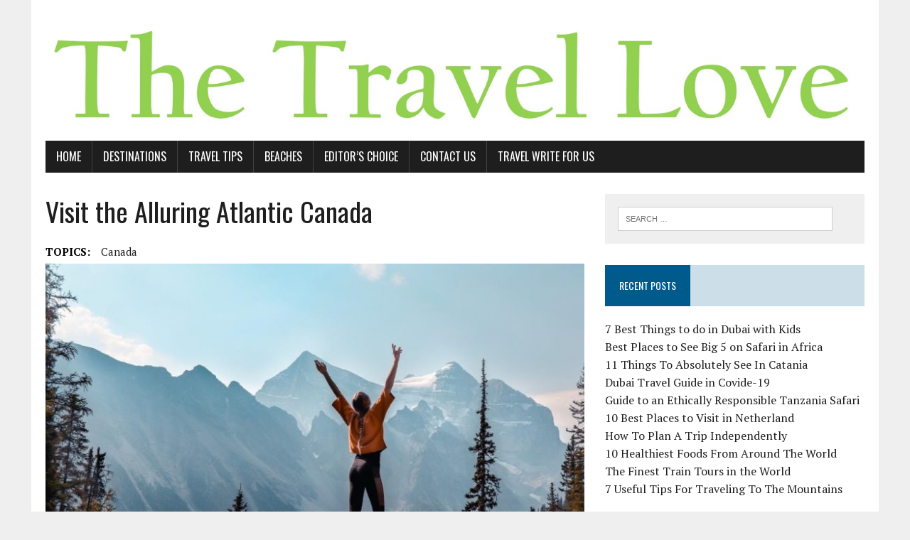

--- FILE ---
content_type: text/html; charset=UTF-8
request_url: http://www.thetravellove.com/visit-alluring-atlantic-canada/
body_size: 45864
content:
<!DOCTYPE html>
<html class="no-js" lang="en-US">
<head>
<meta charset="UTF-8">
<meta name="viewport" content="width=device-width, initial-scale=1.0">
<link rel="profile" href="http://gmpg.org/xfn/11" />
<link rel="pingback" href="http://www.thetravellove.com/xmlrpc.php" />
<title>Visit the Alluring Atlantic Canada &#8211; The Travel Love</title>
<meta name='robots' content='max-image-preview:large' />
	<style>img:is([sizes="auto" i], [sizes^="auto," i]) { contain-intrinsic-size: 3000px 1500px }</style>
	<link rel='dns-prefetch' href='//static.addtoany.com' />
<link rel='dns-prefetch' href='//fonts.googleapis.com' />
<link rel="alternate" type="application/rss+xml" title="The Travel Love &raquo; Feed" href="http://www.thetravellove.com/feed/" />
<link rel="alternate" type="application/rss+xml" title="The Travel Love &raquo; Comments Feed" href="http://www.thetravellove.com/comments/feed/" />
<link rel="alternate" type="application/rss+xml" title="The Travel Love &raquo; Visit the Alluring Atlantic Canada Comments Feed" href="http://www.thetravellove.com/visit-alluring-atlantic-canada/feed/" />
<script type="text/javascript">
/* <![CDATA[ */
window._wpemojiSettings = {"baseUrl":"https:\/\/s.w.org\/images\/core\/emoji\/16.0.1\/72x72\/","ext":".png","svgUrl":"https:\/\/s.w.org\/images\/core\/emoji\/16.0.1\/svg\/","svgExt":".svg","source":{"concatemoji":"http:\/\/www.thetravellove.com\/wp-includes\/js\/wp-emoji-release.min.js?ver=6.8.3"}};
/*! This file is auto-generated */
!function(s,n){var o,i,e;function c(e){try{var t={supportTests:e,timestamp:(new Date).valueOf()};sessionStorage.setItem(o,JSON.stringify(t))}catch(e){}}function p(e,t,n){e.clearRect(0,0,e.canvas.width,e.canvas.height),e.fillText(t,0,0);var t=new Uint32Array(e.getImageData(0,0,e.canvas.width,e.canvas.height).data),a=(e.clearRect(0,0,e.canvas.width,e.canvas.height),e.fillText(n,0,0),new Uint32Array(e.getImageData(0,0,e.canvas.width,e.canvas.height).data));return t.every(function(e,t){return e===a[t]})}function u(e,t){e.clearRect(0,0,e.canvas.width,e.canvas.height),e.fillText(t,0,0);for(var n=e.getImageData(16,16,1,1),a=0;a<n.data.length;a++)if(0!==n.data[a])return!1;return!0}function f(e,t,n,a){switch(t){case"flag":return n(e,"\ud83c\udff3\ufe0f\u200d\u26a7\ufe0f","\ud83c\udff3\ufe0f\u200b\u26a7\ufe0f")?!1:!n(e,"\ud83c\udde8\ud83c\uddf6","\ud83c\udde8\u200b\ud83c\uddf6")&&!n(e,"\ud83c\udff4\udb40\udc67\udb40\udc62\udb40\udc65\udb40\udc6e\udb40\udc67\udb40\udc7f","\ud83c\udff4\u200b\udb40\udc67\u200b\udb40\udc62\u200b\udb40\udc65\u200b\udb40\udc6e\u200b\udb40\udc67\u200b\udb40\udc7f");case"emoji":return!a(e,"\ud83e\udedf")}return!1}function g(e,t,n,a){var r="undefined"!=typeof WorkerGlobalScope&&self instanceof WorkerGlobalScope?new OffscreenCanvas(300,150):s.createElement("canvas"),o=r.getContext("2d",{willReadFrequently:!0}),i=(o.textBaseline="top",o.font="600 32px Arial",{});return e.forEach(function(e){i[e]=t(o,e,n,a)}),i}function t(e){var t=s.createElement("script");t.src=e,t.defer=!0,s.head.appendChild(t)}"undefined"!=typeof Promise&&(o="wpEmojiSettingsSupports",i=["flag","emoji"],n.supports={everything:!0,everythingExceptFlag:!0},e=new Promise(function(e){s.addEventListener("DOMContentLoaded",e,{once:!0})}),new Promise(function(t){var n=function(){try{var e=JSON.parse(sessionStorage.getItem(o));if("object"==typeof e&&"number"==typeof e.timestamp&&(new Date).valueOf()<e.timestamp+604800&&"object"==typeof e.supportTests)return e.supportTests}catch(e){}return null}();if(!n){if("undefined"!=typeof Worker&&"undefined"!=typeof OffscreenCanvas&&"undefined"!=typeof URL&&URL.createObjectURL&&"undefined"!=typeof Blob)try{var e="postMessage("+g.toString()+"("+[JSON.stringify(i),f.toString(),p.toString(),u.toString()].join(",")+"));",a=new Blob([e],{type:"text/javascript"}),r=new Worker(URL.createObjectURL(a),{name:"wpTestEmojiSupports"});return void(r.onmessage=function(e){c(n=e.data),r.terminate(),t(n)})}catch(e){}c(n=g(i,f,p,u))}t(n)}).then(function(e){for(var t in e)n.supports[t]=e[t],n.supports.everything=n.supports.everything&&n.supports[t],"flag"!==t&&(n.supports.everythingExceptFlag=n.supports.everythingExceptFlag&&n.supports[t]);n.supports.everythingExceptFlag=n.supports.everythingExceptFlag&&!n.supports.flag,n.DOMReady=!1,n.readyCallback=function(){n.DOMReady=!0}}).then(function(){return e}).then(function(){var e;n.supports.everything||(n.readyCallback(),(e=n.source||{}).concatemoji?t(e.concatemoji):e.wpemoji&&e.twemoji&&(t(e.twemoji),t(e.wpemoji)))}))}((window,document),window._wpemojiSettings);
/* ]]> */
</script>

<style id='wp-emoji-styles-inline-css' type='text/css'>

	img.wp-smiley, img.emoji {
		display: inline !important;
		border: none !important;
		box-shadow: none !important;
		height: 1em !important;
		width: 1em !important;
		margin: 0 0.07em !important;
		vertical-align: -0.1em !important;
		background: none !important;
		padding: 0 !important;
	}
</style>
<link rel='stylesheet' id='wp-block-library-css' href='http://www.thetravellove.com/wp-includes/css/dist/block-library/style.min.css?ver=6.8.3' type='text/css' media='all' />
<style id='classic-theme-styles-inline-css' type='text/css'>
/*! This file is auto-generated */
.wp-block-button__link{color:#fff;background-color:#32373c;border-radius:9999px;box-shadow:none;text-decoration:none;padding:calc(.667em + 2px) calc(1.333em + 2px);font-size:1.125em}.wp-block-file__button{background:#32373c;color:#fff;text-decoration:none}
</style>
<style id='global-styles-inline-css' type='text/css'>
:root{--wp--preset--aspect-ratio--square: 1;--wp--preset--aspect-ratio--4-3: 4/3;--wp--preset--aspect-ratio--3-4: 3/4;--wp--preset--aspect-ratio--3-2: 3/2;--wp--preset--aspect-ratio--2-3: 2/3;--wp--preset--aspect-ratio--16-9: 16/9;--wp--preset--aspect-ratio--9-16: 9/16;--wp--preset--color--black: #000000;--wp--preset--color--cyan-bluish-gray: #abb8c3;--wp--preset--color--white: #ffffff;--wp--preset--color--pale-pink: #f78da7;--wp--preset--color--vivid-red: #cf2e2e;--wp--preset--color--luminous-vivid-orange: #ff6900;--wp--preset--color--luminous-vivid-amber: #fcb900;--wp--preset--color--light-green-cyan: #7bdcb5;--wp--preset--color--vivid-green-cyan: #00d084;--wp--preset--color--pale-cyan-blue: #8ed1fc;--wp--preset--color--vivid-cyan-blue: #0693e3;--wp--preset--color--vivid-purple: #9b51e0;--wp--preset--gradient--vivid-cyan-blue-to-vivid-purple: linear-gradient(135deg,rgba(6,147,227,1) 0%,rgb(155,81,224) 100%);--wp--preset--gradient--light-green-cyan-to-vivid-green-cyan: linear-gradient(135deg,rgb(122,220,180) 0%,rgb(0,208,130) 100%);--wp--preset--gradient--luminous-vivid-amber-to-luminous-vivid-orange: linear-gradient(135deg,rgba(252,185,0,1) 0%,rgba(255,105,0,1) 100%);--wp--preset--gradient--luminous-vivid-orange-to-vivid-red: linear-gradient(135deg,rgba(255,105,0,1) 0%,rgb(207,46,46) 100%);--wp--preset--gradient--very-light-gray-to-cyan-bluish-gray: linear-gradient(135deg,rgb(238,238,238) 0%,rgb(169,184,195) 100%);--wp--preset--gradient--cool-to-warm-spectrum: linear-gradient(135deg,rgb(74,234,220) 0%,rgb(151,120,209) 20%,rgb(207,42,186) 40%,rgb(238,44,130) 60%,rgb(251,105,98) 80%,rgb(254,248,76) 100%);--wp--preset--gradient--blush-light-purple: linear-gradient(135deg,rgb(255,206,236) 0%,rgb(152,150,240) 100%);--wp--preset--gradient--blush-bordeaux: linear-gradient(135deg,rgb(254,205,165) 0%,rgb(254,45,45) 50%,rgb(107,0,62) 100%);--wp--preset--gradient--luminous-dusk: linear-gradient(135deg,rgb(255,203,112) 0%,rgb(199,81,192) 50%,rgb(65,88,208) 100%);--wp--preset--gradient--pale-ocean: linear-gradient(135deg,rgb(255,245,203) 0%,rgb(182,227,212) 50%,rgb(51,167,181) 100%);--wp--preset--gradient--electric-grass: linear-gradient(135deg,rgb(202,248,128) 0%,rgb(113,206,126) 100%);--wp--preset--gradient--midnight: linear-gradient(135deg,rgb(2,3,129) 0%,rgb(40,116,252) 100%);--wp--preset--font-size--small: 13px;--wp--preset--font-size--medium: 20px;--wp--preset--font-size--large: 36px;--wp--preset--font-size--x-large: 42px;--wp--preset--spacing--20: 0.44rem;--wp--preset--spacing--30: 0.67rem;--wp--preset--spacing--40: 1rem;--wp--preset--spacing--50: 1.5rem;--wp--preset--spacing--60: 2.25rem;--wp--preset--spacing--70: 3.38rem;--wp--preset--spacing--80: 5.06rem;--wp--preset--shadow--natural: 6px 6px 9px rgba(0, 0, 0, 0.2);--wp--preset--shadow--deep: 12px 12px 50px rgba(0, 0, 0, 0.4);--wp--preset--shadow--sharp: 6px 6px 0px rgba(0, 0, 0, 0.2);--wp--preset--shadow--outlined: 6px 6px 0px -3px rgba(255, 255, 255, 1), 6px 6px rgba(0, 0, 0, 1);--wp--preset--shadow--crisp: 6px 6px 0px rgba(0, 0, 0, 1);}:where(.is-layout-flex){gap: 0.5em;}:where(.is-layout-grid){gap: 0.5em;}body .is-layout-flex{display: flex;}.is-layout-flex{flex-wrap: wrap;align-items: center;}.is-layout-flex > :is(*, div){margin: 0;}body .is-layout-grid{display: grid;}.is-layout-grid > :is(*, div){margin: 0;}:where(.wp-block-columns.is-layout-flex){gap: 2em;}:where(.wp-block-columns.is-layout-grid){gap: 2em;}:where(.wp-block-post-template.is-layout-flex){gap: 1.25em;}:where(.wp-block-post-template.is-layout-grid){gap: 1.25em;}.has-black-color{color: var(--wp--preset--color--black) !important;}.has-cyan-bluish-gray-color{color: var(--wp--preset--color--cyan-bluish-gray) !important;}.has-white-color{color: var(--wp--preset--color--white) !important;}.has-pale-pink-color{color: var(--wp--preset--color--pale-pink) !important;}.has-vivid-red-color{color: var(--wp--preset--color--vivid-red) !important;}.has-luminous-vivid-orange-color{color: var(--wp--preset--color--luminous-vivid-orange) !important;}.has-luminous-vivid-amber-color{color: var(--wp--preset--color--luminous-vivid-amber) !important;}.has-light-green-cyan-color{color: var(--wp--preset--color--light-green-cyan) !important;}.has-vivid-green-cyan-color{color: var(--wp--preset--color--vivid-green-cyan) !important;}.has-pale-cyan-blue-color{color: var(--wp--preset--color--pale-cyan-blue) !important;}.has-vivid-cyan-blue-color{color: var(--wp--preset--color--vivid-cyan-blue) !important;}.has-vivid-purple-color{color: var(--wp--preset--color--vivid-purple) !important;}.has-black-background-color{background-color: var(--wp--preset--color--black) !important;}.has-cyan-bluish-gray-background-color{background-color: var(--wp--preset--color--cyan-bluish-gray) !important;}.has-white-background-color{background-color: var(--wp--preset--color--white) !important;}.has-pale-pink-background-color{background-color: var(--wp--preset--color--pale-pink) !important;}.has-vivid-red-background-color{background-color: var(--wp--preset--color--vivid-red) !important;}.has-luminous-vivid-orange-background-color{background-color: var(--wp--preset--color--luminous-vivid-orange) !important;}.has-luminous-vivid-amber-background-color{background-color: var(--wp--preset--color--luminous-vivid-amber) !important;}.has-light-green-cyan-background-color{background-color: var(--wp--preset--color--light-green-cyan) !important;}.has-vivid-green-cyan-background-color{background-color: var(--wp--preset--color--vivid-green-cyan) !important;}.has-pale-cyan-blue-background-color{background-color: var(--wp--preset--color--pale-cyan-blue) !important;}.has-vivid-cyan-blue-background-color{background-color: var(--wp--preset--color--vivid-cyan-blue) !important;}.has-vivid-purple-background-color{background-color: var(--wp--preset--color--vivid-purple) !important;}.has-black-border-color{border-color: var(--wp--preset--color--black) !important;}.has-cyan-bluish-gray-border-color{border-color: var(--wp--preset--color--cyan-bluish-gray) !important;}.has-white-border-color{border-color: var(--wp--preset--color--white) !important;}.has-pale-pink-border-color{border-color: var(--wp--preset--color--pale-pink) !important;}.has-vivid-red-border-color{border-color: var(--wp--preset--color--vivid-red) !important;}.has-luminous-vivid-orange-border-color{border-color: var(--wp--preset--color--luminous-vivid-orange) !important;}.has-luminous-vivid-amber-border-color{border-color: var(--wp--preset--color--luminous-vivid-amber) !important;}.has-light-green-cyan-border-color{border-color: var(--wp--preset--color--light-green-cyan) !important;}.has-vivid-green-cyan-border-color{border-color: var(--wp--preset--color--vivid-green-cyan) !important;}.has-pale-cyan-blue-border-color{border-color: var(--wp--preset--color--pale-cyan-blue) !important;}.has-vivid-cyan-blue-border-color{border-color: var(--wp--preset--color--vivid-cyan-blue) !important;}.has-vivid-purple-border-color{border-color: var(--wp--preset--color--vivid-purple) !important;}.has-vivid-cyan-blue-to-vivid-purple-gradient-background{background: var(--wp--preset--gradient--vivid-cyan-blue-to-vivid-purple) !important;}.has-light-green-cyan-to-vivid-green-cyan-gradient-background{background: var(--wp--preset--gradient--light-green-cyan-to-vivid-green-cyan) !important;}.has-luminous-vivid-amber-to-luminous-vivid-orange-gradient-background{background: var(--wp--preset--gradient--luminous-vivid-amber-to-luminous-vivid-orange) !important;}.has-luminous-vivid-orange-to-vivid-red-gradient-background{background: var(--wp--preset--gradient--luminous-vivid-orange-to-vivid-red) !important;}.has-very-light-gray-to-cyan-bluish-gray-gradient-background{background: var(--wp--preset--gradient--very-light-gray-to-cyan-bluish-gray) !important;}.has-cool-to-warm-spectrum-gradient-background{background: var(--wp--preset--gradient--cool-to-warm-spectrum) !important;}.has-blush-light-purple-gradient-background{background: var(--wp--preset--gradient--blush-light-purple) !important;}.has-blush-bordeaux-gradient-background{background: var(--wp--preset--gradient--blush-bordeaux) !important;}.has-luminous-dusk-gradient-background{background: var(--wp--preset--gradient--luminous-dusk) !important;}.has-pale-ocean-gradient-background{background: var(--wp--preset--gradient--pale-ocean) !important;}.has-electric-grass-gradient-background{background: var(--wp--preset--gradient--electric-grass) !important;}.has-midnight-gradient-background{background: var(--wp--preset--gradient--midnight) !important;}.has-small-font-size{font-size: var(--wp--preset--font-size--small) !important;}.has-medium-font-size{font-size: var(--wp--preset--font-size--medium) !important;}.has-large-font-size{font-size: var(--wp--preset--font-size--large) !important;}.has-x-large-font-size{font-size: var(--wp--preset--font-size--x-large) !important;}
:where(.wp-block-post-template.is-layout-flex){gap: 1.25em;}:where(.wp-block-post-template.is-layout-grid){gap: 1.25em;}
:where(.wp-block-columns.is-layout-flex){gap: 2em;}:where(.wp-block-columns.is-layout-grid){gap: 2em;}
:root :where(.wp-block-pullquote){font-size: 1.5em;line-height: 1.6;}
</style>
<link rel='stylesheet' id='contact-form-7-css' href='http://www.thetravellove.com/wp-content/plugins/contact-form-7/includes/css/styles.css?ver=5.4' type='text/css' media='all' />
<link rel='stylesheet' id='mh-google-fonts-css' href='https://fonts.googleapis.com/css?family=Oswald:400,700,300|PT+Serif:400,400italic,700,700italic' type='text/css' media='all' />
<link rel='stylesheet' id='mh-font-awesome-css' href='http://www.thetravellove.com/wp-content/themes/mh-newsdesk-lite/includes/font-awesome.min.css' type='text/css' media='all' />
<link rel='stylesheet' id='mh-style-css' href='http://www.thetravellove.com/wp-content/themes/mh-newsdesk-lite/style.css?ver=6.8.3' type='text/css' media='all' />
<link rel='stylesheet' id='addtoany-css' href='http://www.thetravellove.com/wp-content/plugins/add-to-any/addtoany.min.css?ver=1.16' type='text/css' media='all' />
<script type="text/javascript" id="addtoany-core-js-before">
/* <![CDATA[ */
window.a2a_config=window.a2a_config||{};a2a_config.callbacks=[];a2a_config.overlays=[];a2a_config.templates={};
/* ]]> */
</script>
<script type="text/javascript" defer src="https://static.addtoany.com/menu/page.js" id="addtoany-core-js"></script>
<script type="text/javascript" src="http://www.thetravellove.com/wp-includes/js/jquery/jquery.min.js?ver=3.7.1" id="jquery-core-js"></script>
<script type="text/javascript" src="http://www.thetravellove.com/wp-includes/js/jquery/jquery-migrate.min.js?ver=3.4.1" id="jquery-migrate-js"></script>
<script type="text/javascript" defer src="http://www.thetravellove.com/wp-content/plugins/add-to-any/addtoany.min.js?ver=1.1" id="addtoany-jquery-js"></script>
<script type="text/javascript" src="http://www.thetravellove.com/wp-content/themes/mh-newsdesk-lite/js/scripts.js?ver=6.8.3" id="mh-scripts-js"></script>
<link rel="https://api.w.org/" href="http://www.thetravellove.com/wp-json/" /><link rel="alternate" title="JSON" type="application/json" href="http://www.thetravellove.com/wp-json/wp/v2/posts/799" /><link rel="EditURI" type="application/rsd+xml" title="RSD" href="http://www.thetravellove.com/xmlrpc.php?rsd" />
<meta name="generator" content="WordPress 6.8.3" />
<link rel="canonical" href="http://www.thetravellove.com/visit-alluring-atlantic-canada/" />
<link rel='shortlink' href='http://www.thetravellove.com/?p=799' />
<link rel="alternate" title="oEmbed (JSON)" type="application/json+oembed" href="http://www.thetravellove.com/wp-json/oembed/1.0/embed?url=http%3A%2F%2Fwww.thetravellove.com%2Fvisit-alluring-atlantic-canada%2F" />
<link rel="alternate" title="oEmbed (XML)" type="text/xml+oembed" href="http://www.thetravellove.com/wp-json/oembed/1.0/embed?url=http%3A%2F%2Fwww.thetravellove.com%2Fvisit-alluring-atlantic-canada%2F&#038;format=xml" />
<meta name="google-site-verification" content="pL_MbxoUd7cQ_L8kYa4d4cXLdUnIk3D4BA88YF--na0" />
<meta name="ahrefs-site-verification" content="d0f94bf2d92d1391fc82b3a36c1134de0e7151efe438d2ae7df7216d2dc63826"><!--[if lt IE 9]>
<script src="http://www.thetravellove.com/wp-content/themes/mh-newsdesk-lite/js/css3-mediaqueries.js"></script>
<![endif]-->
<style type="text/css">.recentcomments a{display:inline !important;padding:0 !important;margin:0 !important;}</style>

<script>
    (function (i, s, o, g, r, a, m) {
      i['GoogleAnalyticsObject'] = r;
      i[r] = i[r] || function () {
          (i[r].q = i[r].q || []).push(arguments)
      }, i[r].l = 1 * new Date();
      a = s.createElement(o),
          m = s.getElementsByTagName(o)[0];
      a.async = 1;
      a.src = g;
      m.parentNode.insertBefore(a, m)
  })
  (window, document, 'script', '//www.google-analytics.com/analytics.js', 'ga');
  ga('create', 'UA-103794654-1', 'auto', {
      'siteSpeedSampleRate': '1'   });
    ga('send', 'pageview');
  </script></head>
	<meta name="ahrefs-site-verification" content="d0f94bf2d92d1391fc82b3a36c1134de0e7151efe438d2ae7df7216d2dc63826">
<body class="wp-singular post-template-default single single-post postid-799 single-format-standard wp-theme-mh-newsdesk-lite mh-right-sb">
<div id="mh-wrapper">
<header class="mh-header">
	<div class="header-wrap mh-clearfix">
		<a href="http://www.thetravellove.com/" title="The Travel Love" rel="home">
<div class="logo-wrap" role="banner">
<img src="http://www.thetravellove.com/wp-content/uploads/2017/07/The-Travel-Love-Logo.jpg" height="210" width="1532" alt="The Travel Love" />
</div>
</a>
	</div>
	<div class="header-menu mh-clearfix">
		<nav class="main-nav mh-clearfix">
			<div class="menu-menu-1-container"><ul id="menu-menu-1" class="menu"><li id="menu-item-9" class="menu-item menu-item-type-custom menu-item-object-custom menu-item-home menu-item-9"><a href="http://www.thetravellove.com/">Home</a></li>
<li id="menu-item-11" class="menu-item menu-item-type-taxonomy menu-item-object-category menu-item-has-children menu-item-11"><a href="http://www.thetravellove.com/category/destinations/">Destinations</a>
<ul class="sub-menu">
	<li id="menu-item-14" class="menu-item menu-item-type-taxonomy menu-item-object-category menu-item-14"><a href="http://www.thetravellove.com/category/africa/">Africa</a></li>
	<li id="menu-item-15" class="menu-item menu-item-type-taxonomy menu-item-object-category current-post-ancestor current-menu-parent current-post-parent menu-item-15"><a href="http://www.thetravellove.com/category/america/">America</a></li>
	<li id="menu-item-16" class="menu-item menu-item-type-taxonomy menu-item-object-category menu-item-16"><a href="http://www.thetravellove.com/category/asia/">Asia</a></li>
	<li id="menu-item-17" class="menu-item menu-item-type-taxonomy menu-item-object-category menu-item-17"><a href="http://www.thetravellove.com/category/australia/">Australia</a></li>
	<li id="menu-item-18" class="menu-item menu-item-type-taxonomy menu-item-object-category menu-item-18"><a href="http://www.thetravellove.com/category/europe/">Europe</a></li>
</ul>
</li>
<li id="menu-item-13" class="menu-item menu-item-type-taxonomy menu-item-object-category menu-item-13"><a href="http://www.thetravellove.com/category/travel-tips/">Travel Tips</a></li>
<li id="menu-item-353" class="menu-item menu-item-type-taxonomy menu-item-object-category menu-item-353"><a href="http://www.thetravellove.com/category/beaches/">Beaches</a></li>
<li id="menu-item-12" class="menu-item menu-item-type-taxonomy menu-item-object-category menu-item-12"><a href="http://www.thetravellove.com/category/editors-choice/">Editor&#8217;s Choice</a></li>
<li id="menu-item-633" class="menu-item menu-item-type-post_type menu-item-object-page menu-item-633"><a href="http://www.thetravellove.com/contact-us/">Contact Us</a></li>
<li id="menu-item-820" class="menu-item menu-item-type-post_type menu-item-object-page menu-item-820"><a href="http://www.thetravellove.com/write-for-us/">Travel Write For Us</a></li>
</ul></div>		</nav>
	</div>
</header><div class="mh-section mh-group">
	<div id="main-content" class="mh-content"><article id="post-799" class="post-799 post type-post status-publish format-standard has-post-thumbnail hentry category-america tag-canada">
	<header class="entry-header mh-clearfix">
		<h1 class="entry-title">Visit the Alluring Atlantic Canada</h1>
		<div class="entry-tags mh-clearfix"><span>TOPICS:</span><a href="http://www.thetravellove.com/tag/canada/" rel="tag">Canada</a></div>	</header>
	
<figure class="entry-thumbnail">
<img width="777" height="437" src="http://www.thetravellove.com/wp-content/uploads/2019/03/featured-image-canada-777x437.jpg" class="attachment-content-single size-content-single wp-post-image" alt="" decoding="async" fetchpriority="high" srcset="http://www.thetravellove.com/wp-content/uploads/2019/03/featured-image-canada-777x437.jpg 777w, http://www.thetravellove.com/wp-content/uploads/2019/03/featured-image-canada-260x146.jpg 260w, http://www.thetravellove.com/wp-content/uploads/2019/03/featured-image-canada-120x67.jpg 120w" sizes="(max-width: 777px) 100vw, 777px" /></figure>
	<p class="entry-meta">
<span class="entry-meta-author vcard author">Posted By: <a class="fn" href="http://www.thetravellove.com/author/tazz43/">Jubarul Huq</a></span>
<span class="entry-meta-date updated">March 20, 2019</span>
</p>
	<div class="entry-content mh-clearfix">
		<div class="addtoany_share_save_container addtoany_content addtoany_content_top"><div class="a2a_kit a2a_kit_size_32 addtoany_list" data-a2a-url="http://www.thetravellove.com/visit-alluring-atlantic-canada/" data-a2a-title="Visit the Alluring Atlantic Canada"><a class="a2a_button_facebook" href="https://www.addtoany.com/add_to/facebook?linkurl=http%3A%2F%2Fwww.thetravellove.com%2Fvisit-alluring-atlantic-canada%2F&amp;linkname=Visit%20the%20Alluring%20Atlantic%20Canada" title="Facebook" rel="nofollow noopener" target="_blank"></a><a class="a2a_button_twitter" href="https://www.addtoany.com/add_to/twitter?linkurl=http%3A%2F%2Fwww.thetravellove.com%2Fvisit-alluring-atlantic-canada%2F&amp;linkname=Visit%20the%20Alluring%20Atlantic%20Canada" title="Twitter" rel="nofollow noopener" target="_blank"></a><a class="a2a_button_pinterest" href="https://www.addtoany.com/add_to/pinterest?linkurl=http%3A%2F%2Fwww.thetravellove.com%2Fvisit-alluring-atlantic-canada%2F&amp;linkname=Visit%20the%20Alluring%20Atlantic%20Canada" title="Pinterest" rel="nofollow noopener" target="_blank"></a><a class="a2a_dd addtoany_share_save addtoany_share" href="https://www.addtoany.com/share"></a></div></div><p>Canada’s Atlantic coastline is a gift that keeps on giving. You can revel in the sandy beaches, explore the islands off shore and enjoy the sublime food as you take in the coastal idyll, tranquil towns and wonderful cities. The provinces of New Brunswick, Nova Scotia, Newfoundland and Labrador and the iconic Prince Edward Island, which was immortalized in Anne Shirley novels, are all important puzzle pieces to the mesmerizing adventure that you will have if you decide to visit the alluring Atlantic Canada.</p>
<p><img decoding="async" class="alignnone size-large wp-image-801" src="http://www.thetravellove.com/wp-content/uploads/2019/03/Image-2-Atlantic-Canada-700x466.jpg" alt="Image 2 - Atlantic Canada" width="700" height="466" srcset="http://www.thetravellove.com/wp-content/uploads/2019/03/Image-2-Atlantic-Canada-700x466.jpg 700w, http://www.thetravellove.com/wp-content/uploads/2019/03/Image-2-Atlantic-Canada-300x200.jpg 300w, http://www.thetravellove.com/wp-content/uploads/2019/03/Image-2-Atlantic-Canada-768x512.jpg 768w, http://www.thetravellove.com/wp-content/uploads/2019/03/Image-2-Atlantic-Canada.jpg 1280w" sizes="(max-width: 700px) 100vw, 700px" /></p>
<p>Atlantic Canada</p>
<h2><span style="color: #99cc00;">Gros Morne</span></h2>
<p>Gros Morne National Park may just be a dream come true for avid hikers who are in need of a fix and spectacular backdrops that look like something conjured up by a fantasy novelist. Like so many awe-inspiring locations of Atlantic Canada, it is a UNESCO World Heritage Site that actually boasts a patch of land covered in silicate rock known as the Earth’s mantle – which can predominantly be found beneath the crust. If you head to the flat-topped mountain ranges of the Tablelands, you’ll get a chance to go on a challenging but rewarding hike surrounded by a lot of captivating sites. The whole topographical makeup of Gros Morne has an epic, primordial quality that needs to be seen and felt.</p>
<p><img decoding="async" class="alignnone size-large wp-image-801" src="http://www.thetravellove.com/wp-content/uploads/2019/03/Image-2-Atlantic-Canada-700x466.jpg" alt="Image 2 - Atlantic Canada" width="700" height="466" srcset="http://www.thetravellove.com/wp-content/uploads/2019/03/Image-2-Atlantic-Canada-700x466.jpg 700w, http://www.thetravellove.com/wp-content/uploads/2019/03/Image-2-Atlantic-Canada-300x200.jpg 300w, http://www.thetravellove.com/wp-content/uploads/2019/03/Image-2-Atlantic-Canada-768x512.jpg 768w, http://www.thetravellove.com/wp-content/uploads/2019/03/Image-2-Atlantic-Canada.jpg 1280w" sizes="(max-width: 700px) 100vw, 700px" /></p>
<p>Gros Morne</p>
<h2><span style="color: #99cc00;">The Cabot Trail</span></h2>
<p>The legendary Cabot Trail twirls along the Atlantic Coast for 186 miles. It cuts through the rugged scenery and gob-smacking vistas like an asphalt snake that grants those that dare drive along it some of the most exquisite coastal scenery imaginable. Now, 186 miles might not be the longest stretch imaginable, but you should really take your time in order to soak up all the grandeur. Drive around, go on a hike, enjoy the welcoming residents, comfortable inns and beautiful resorts. Oh, and you simply have to try the local barbecue, it’s to die for!</p>
<p><img decoding="async" class="alignnone size-large wp-image-803" src="http://www.thetravellove.com/wp-content/uploads/2019/03/Image-4-Cabot-Trail-700x525.jpg" alt="Image 4 - Cabot Trail" width="700" height="525" srcset="http://www.thetravellove.com/wp-content/uploads/2019/03/Image-4-Cabot-Trail-700x525.jpg 700w, http://www.thetravellove.com/wp-content/uploads/2019/03/Image-4-Cabot-Trail-300x225.jpg 300w, http://www.thetravellove.com/wp-content/uploads/2019/03/Image-4-Cabot-Trail-768x576.jpg 768w, http://www.thetravellove.com/wp-content/uploads/2019/03/Image-4-Cabot-Trail.jpg 1280w" sizes="(max-width: 700px) 100vw, 700px" /></p>
<p>Cabot Trail</p>
<h2><span style="color: #99cc00;">Bay of Fundy</span></h2>
<p>There are many charming locations on the east coast, but only a few can compare to the absolutely marvelous Bay of Fundy. Another one of Atlantic Canada’s UNESCO World Heritage Sites, this Nova Scotia locale is brimming with natural wonders. It is home to the highest tides on the globe, it boasts dinosaur fossils and ‘hosts’ up to 12 species of whales. In fact, if you have never dabbled in whale watching, this might be the perfect location to do this for the first time. If your timing is right, you will get a chance to witness the majesty of the endangered humpback whales. The best time window for this activity is during the summer months, when the waters of the Bay of Fundy become fertile feeding grounds. If you are interested to learn more about visiting the Bay of Fundy and Atlantic Canada, you can find more information on this website: <a href="https://www.canadaalaskatravel.com.au/">https://www.canadaalaskatravel.com.au/</a>.</p>
<p><img loading="lazy" decoding="async" class="alignnone size-large wp-image-804" src="http://www.thetravellove.com/wp-content/uploads/2019/03/Image-5-Bay-of-Fundy-700x466.jpg" alt="Image 5 - Bay of Fundy" width="700" height="466" srcset="http://www.thetravellove.com/wp-content/uploads/2019/03/Image-5-Bay-of-Fundy-700x466.jpg 700w, http://www.thetravellove.com/wp-content/uploads/2019/03/Image-5-Bay-of-Fundy-300x200.jpg 300w, http://www.thetravellove.com/wp-content/uploads/2019/03/Image-5-Bay-of-Fundy-768x512.jpg 768w, http://www.thetravellove.com/wp-content/uploads/2019/03/Image-5-Bay-of-Fundy.jpg 1280w" sizes="auto, (max-width: 700px) 100vw, 700px" /></p>
<p>Bay of Fundy</p>
<h2><span style="color: #99cc00;">Lunenburg, Nova Scotia</span></h2>
<p>Lunenburg might just be the very definition of a picturesque coastal town. If this ‘retired’ ship-building town doesn’t look like a backdrop that begs for selfies and family snapshots, you are a hard customer to satisfy. This fishing village boasts British Colonial buildings that were constructed as far back as 1750s, so it is a truly valuable historical town that is (surprise, surprise) a UNESCO-protected site. You can wander around and relish the rustic, historical charms of the town, as well as visit the local museum in order to listen to the captivating tales of the retired fishermen.</p>
<p>More about Lunenburg read here: <a href="https://theculturetrip.com/north-america/canada/articles/10-reasons-everyone-should-visit-lunenburg-canada/">https://theculturetrip.com/north-america/canada/articles/10-reasons-everyone-should-visit-lunenburg-canada/</a></p>
<p><img loading="lazy" decoding="async" class="alignnone size-large wp-image-805" src="http://www.thetravellove.com/wp-content/uploads/2019/03/Image-6-Lunenburg-700x468.jpg" alt="Image 6 - Lunenburg" width="700" height="468" srcset="http://www.thetravellove.com/wp-content/uploads/2019/03/Image-6-Lunenburg-700x468.jpg 700w, http://www.thetravellove.com/wp-content/uploads/2019/03/Image-6-Lunenburg-300x201.jpg 300w, http://www.thetravellove.com/wp-content/uploads/2019/03/Image-6-Lunenburg-768x514.jpg 768w, http://www.thetravellove.com/wp-content/uploads/2019/03/Image-6-Lunenburg.jpg 1280w" sizes="auto, (max-width: 700px) 100vw, 700px" /></p>
<p>Lunenburg</p>
<h2><span style="color: #99cc00;">Prince Edward Island National Park</span></h2>
<p>Even though it is a standalone Canadian province, Prince Edward Island can be considered an attraction in and of itself. The national park offers some dreamlike hotspots, like the legendary red rock cliffs that look like they have been literally lifted out of a spectacular desert and dropped onto this island, and there is also the farm that inspired Lucy Maud Montgomery to write the treasured classic of world literature about an orphan girl with a spunky persona. Check out the historic hotel, Dalvay by the Sea, and find the right accommodations before you decide to head out for an escapade through the bucolic scenery.</p>
<p>Check out the top-rated tourist attractions on Prince Edward Island: <a href="https://www.planetware.com/tourist-attractions-/prince-edward-island-cdn-pe-pe.htm">https://www.planetware.com/tourist-attractions-/prince-edward-island-cdn-pe-pe.htm</a></p>
<p><img loading="lazy" decoding="async" class="alignnone size-large wp-image-806" src="http://www.thetravellove.com/wp-content/uploads/2019/03/Image-7-Prince-Edward-Island-700x466.jpg" alt="Image 7 - Prince Edward Island" width="700" height="466" srcset="http://www.thetravellove.com/wp-content/uploads/2019/03/Image-7-Prince-Edward-Island-700x466.jpg 700w, http://www.thetravellove.com/wp-content/uploads/2019/03/Image-7-Prince-Edward-Island-300x200.jpg 300w, http://www.thetravellove.com/wp-content/uploads/2019/03/Image-7-Prince-Edward-Island-768x512.jpg 768w, http://www.thetravellove.com/wp-content/uploads/2019/03/Image-7-Prince-Edward-Island.jpg 1280w" sizes="auto, (max-width: 700px) 100vw, 700px" /></p>
<h2><span style="color: #99cc00;">Prince Edward Island</span></h2>
<p>Canada is a vast country you can hardly cover in one go. However, if you want to have a sort of ‘reader’s digest’ experience of its charms and alluring qualities, you should definitely consider going on a road-tripping adventure that will take you from one Atlantic spot to the next. There are many faces to this country, and Atlantic Canada manages to cover most of them.</p>
<p>If you love nature, riding hot air balloon is one of the most adventurous ways to behold the best of Nature. Here are <a href="http://www.thetravellove.com/best-hot-air-balloon-rides-around-the-world/" target="_blank">some of the best hot air balloon rides</a> around the world. Consider going for one or more of these adventure rides.</p>
<div class="addtoany_share_save_container addtoany_content addtoany_content_bottom"><div class="a2a_kit a2a_kit_size_32 addtoany_list" data-a2a-url="http://www.thetravellove.com/visit-alluring-atlantic-canada/" data-a2a-title="Visit the Alluring Atlantic Canada"><a class="a2a_button_facebook" href="https://www.addtoany.com/add_to/facebook?linkurl=http%3A%2F%2Fwww.thetravellove.com%2Fvisit-alluring-atlantic-canada%2F&amp;linkname=Visit%20the%20Alluring%20Atlantic%20Canada" title="Facebook" rel="nofollow noopener" target="_blank"></a><a class="a2a_button_twitter" href="https://www.addtoany.com/add_to/twitter?linkurl=http%3A%2F%2Fwww.thetravellove.com%2Fvisit-alluring-atlantic-canada%2F&amp;linkname=Visit%20the%20Alluring%20Atlantic%20Canada" title="Twitter" rel="nofollow noopener" target="_blank"></a><a class="a2a_button_pinterest" href="https://www.addtoany.com/add_to/pinterest?linkurl=http%3A%2F%2Fwww.thetravellove.com%2Fvisit-alluring-atlantic-canada%2F&amp;linkname=Visit%20the%20Alluring%20Atlantic%20Canada" title="Pinterest" rel="nofollow noopener" target="_blank"></a><a class="a2a_dd addtoany_share_save addtoany_share" href="https://www.addtoany.com/share"></a></div></div>	</div>
</article><nav class="post-nav-wrap" role="navigation">
<ul class="post-nav mh-clearfix">
<li class="post-nav-prev">
<a href="http://www.thetravellove.com/best-boots-off-roading-motorcycle-trips/" rel="prev"><i class="fa fa-chevron-left"></i>Previous post</a></li>
<li class="post-nav-next">
<a href="http://www.thetravellove.com/best-spain-discover-way/" rel="next">Next post<i class="fa fa-chevron-right"></i></a></li>
</ul>
</nav>
<div class="comments-wrap">
<h4 class="comment-section-title"><span class="comment-count">Be the first to comment</span> <span class="comment-count-more">on "Visit the Alluring Atlantic Canada"</span></h4>
</div>
	<div id="respond" class="comment-respond">
		<h3 id="reply-title" class="comment-reply-title">Leave a comment <small><a rel="nofollow" id="cancel-comment-reply-link" href="/visit-alluring-atlantic-canada/#respond" style="display:none;">Cancel reply</a></small></h3><form action="http://www.thetravellove.com/wp-comments-post.php" method="post" id="commentform" class="comment-form"><p class="comment-notes">Your email address will not be published.</p><p class="comment-form-comment"><label for="comment">Comment</label><br/><textarea id="comment" name="comment" cols="45" rows="5" aria-required="true"></textarea></p><p class="comment-form-author"><label for="author">Name </label><span class="required">*</span><br/><input id="author" name="author" type="text" value="" size="30" aria-required='true' /></p>
<p class="comment-form-email"><label for="email">Email </label><span class="required">*</span><br/><input id="email" name="email" type="text" value="" size="30" aria-required='true' /></p>
<p class="comment-form-url"><label for="url">Website</label><br/><input id="url" name="url" type="text" value="" size="30" /></p>
<p class="comment-form-cookies-consent"><input id="wp-comment-cookies-consent" name="wp-comment-cookies-consent" type="checkbox" value="yes" /><label for="wp-comment-cookies-consent">Save my name, email, and website in this browser for the next time I comment.</label></p>
<p class="form-submit"><input name="submit" type="submit" id="submit" class="submit" value="Post Comment" /> <input type='hidden' name='comment_post_ID' value='799' id='comment_post_ID' />
<input type='hidden' name='comment_parent' id='comment_parent' value='0' />
</p><p style="display: none;"><input type="hidden" id="akismet_comment_nonce" name="akismet_comment_nonce" value="88e4d8451c" /></p><input type="hidden" id="ak_js" name="ak_js" value="216"/><textarea name="ak_hp_textarea" cols="45" rows="8" maxlength="100" style="display: none !important;"></textarea></form>	</div><!-- #respond -->
		</div>
	<aside class="mh-sidebar">
	<div id="search-2" class="sb-widget mh-clearfix widget_search"><form role="search" method="get" class="search-form" action="http://www.thetravellove.com/">
				<label>
					<span class="screen-reader-text">Search for:</span>
					<input type="search" class="search-field" placeholder="Search &hellip;" value="" name="s" />
				</label>
				<input type="submit" class="search-submit" value="Search" />
			</form></div>
		<div id="recent-posts-2" class="sb-widget mh-clearfix widget_recent_entries">
		<h4 class="widget-title"><span>Recent Posts</span></h4>
		<ul>
											<li>
					<a href="http://www.thetravellove.com/best-things-to-do-in-dubai-with-kids/">7 Best Things to do in Dubai with Kids</a>
									</li>
											<li>
					<a href="http://www.thetravellove.com/best-places-to-see-big-5-on-safari-in-africa/">Best Places to See Big 5 on Safari in Africa</a>
									</li>
											<li>
					<a href="http://www.thetravellove.com/things-to-see-in-catania/">11 Things To Absolutely See In Catania</a>
									</li>
											<li>
					<a href="http://www.thetravellove.com/dubai-travel-guide-in-covide-19/">Dubai Travel Guide in Covide-19</a>
									</li>
											<li>
					<a href="http://www.thetravellove.com/guide-to-an-ethically-responsible-tanzania-safari/">Guide to an Ethically Responsible Tanzania Safari</a>
									</li>
											<li>
					<a href="http://www.thetravellove.com/best-places-to-visit-in-netherland/">10 Best Places to Visit in Netherland</a>
									</li>
											<li>
					<a href="http://www.thetravellove.com/how-to-plan-a-trip-independently/">How To Plan A Trip Independently</a>
									</li>
											<li>
					<a href="http://www.thetravellove.com/healthiest-foods-from-around-the-world/">10 Healthiest Foods From Around The World</a>
									</li>
											<li>
					<a href="http://www.thetravellove.com/the-finest-train-tours-in-the-world/">The Finest Train Tours in the World</a>
									</li>
											<li>
					<a href="http://www.thetravellove.com/useful-tips-for-traveling-to-the-mountains/">7 Useful Tips For Traveling To The Mountains</a>
									</li>
					</ul>

		</div><div id="recent-comments-2" class="sb-widget mh-clearfix widget_recent_comments"><h4 class="widget-title"><span>Recent Comments</span></h4><ul id="recentcomments"><li class="recentcomments"><span class="comment-author-link"><a href="https://mindmybag.com/sydney" class="url" rel="ugc external nofollow">Jamie</a></span> on <a href="http://www.thetravellove.com/5-things-to-keep-in-mind-when-you-travel/#comment-81855">5 Things To Keep In Mind When You Travel</a></li><li class="recentcomments"><span class="comment-author-link"><a href="http://www.waterfilteruae.com" class="url" rel="ugc external nofollow">water filter</a></span> on <a href="http://www.thetravellove.com/most-exciting-and-best-things-to-do-in-dubai/#comment-57">10 Most Exciting And Best Things to Do in Dubai</a></li><li class="recentcomments"><span class="comment-author-link"><a href="http://essaywritekd.com/" class="url" rel="ugc external nofollow">Greg</a></span> on <a href="http://www.thetravellove.com/magical-adventure-around-sydney-harbour/#comment-56">Magical Adventure Around Sydney Harbour</a></li><li class="recentcomments"><span class="comment-author-link"><a href="https://itsmyurls.com/jimgriffin" class="url" rel="ugc external nofollow">itsmyurls.com</a></span> on <a href="http://www.thetravellove.com/everything-need-know-traveling-french-polynesia/#comment-53">Everything You Need to Know About Traveling to French Polynesia</a></li><li class="recentcomments"><span class="comment-author-link"><a href="https://lazypenguins.com/17-best-outdoor-activities-in-dubai/" class="url" rel="ugc external nofollow">17 Best Outdoor Activities In Dubai</a></span> on <a href="http://www.thetravellove.com/best-hot-air-balloon-rides-around-the-world/#comment-49">20 Best Hot Air Balloon Rides Around The World</a></li></ul></div><div id="categories-2" class="sb-widget mh-clearfix widget_categories"><h4 class="widget-title"><span>Categories</span></h4>
			<ul>
					<li class="cat-item cat-item-6"><a href="http://www.thetravellove.com/category/africa/">Africa</a>
</li>
	<li class="cat-item cat-item-10"><a href="http://www.thetravellove.com/category/america/">America</a>
</li>
	<li class="cat-item cat-item-7"><a href="http://www.thetravellove.com/category/asia/">Asia</a>
</li>
	<li class="cat-item cat-item-9"><a href="http://www.thetravellove.com/category/australia/">Australia</a>
</li>
	<li class="cat-item cat-item-27"><a href="http://www.thetravellove.com/category/beaches/">Beaches</a>
</li>
	<li class="cat-item cat-item-3"><a href="http://www.thetravellove.com/category/destinations/">Destinations</a>
</li>
	<li class="cat-item cat-item-5"><a href="http://www.thetravellove.com/category/editors-choice/">Editor&#039;s Choice</a>
</li>
	<li class="cat-item cat-item-8"><a href="http://www.thetravellove.com/category/europe/">Europe</a>
</li>
	<li class="cat-item cat-item-4"><a href="http://www.thetravellove.com/category/travel-tips/">Travel Tips</a>
</li>
	<li class="cat-item cat-item-1"><a href="http://www.thetravellove.com/category/uncategorized/">Uncategorized</a>
</li>
			</ul>

			</div></aside></div>
</div>
<footer class="mh-footer">
	<div class="wrapper-inner">
		<p class="copyright">Copyright 2026 | MH Newsdesk lite by <a href="https://www.mhthemes.com/" rel="nofollow">MH Themes</a></p>
	</div>
</footer>
<script type="speculationrules">
{"prefetch":[{"source":"document","where":{"and":[{"href_matches":"\/*"},{"not":{"href_matches":["\/wp-*.php","\/wp-admin\/*","\/wp-content\/uploads\/*","\/wp-content\/*","\/wp-content\/plugins\/*","\/wp-content\/themes\/mh-newsdesk-lite\/*","\/*\\?(.+)"]}},{"not":{"selector_matches":"a[rel~=\"nofollow\"]"}},{"not":{"selector_matches":".no-prefetch, .no-prefetch a"}}]},"eagerness":"conservative"}]}
</script>
<script type="text/javascript" src="http://www.thetravellove.com/wp-includes/js/dist/hooks.min.js?ver=4d63a3d491d11ffd8ac6" id="wp-hooks-js"></script>
<script type="text/javascript" src="http://www.thetravellove.com/wp-includes/js/dist/i18n.min.js?ver=5e580eb46a90c2b997e6" id="wp-i18n-js"></script>
<script type="text/javascript" id="wp-i18n-js-after">
/* <![CDATA[ */
wp.i18n.setLocaleData( { 'text direction\u0004ltr': [ 'ltr' ] } );
/* ]]> */
</script>
<script type="text/javascript" src="http://www.thetravellove.com/wp-includes/js/dist/vendor/wp-polyfill.min.js?ver=3.15.0" id="wp-polyfill-js"></script>
<script type="text/javascript" src="http://www.thetravellove.com/wp-includes/js/dist/url.min.js?ver=c2964167dfe2477c14ea" id="wp-url-js"></script>
<script type="text/javascript" src="http://www.thetravellove.com/wp-includes/js/dist/api-fetch.min.js?ver=3623a576c78df404ff20" id="wp-api-fetch-js"></script>
<script type="text/javascript" id="wp-api-fetch-js-after">
/* <![CDATA[ */
wp.apiFetch.use( wp.apiFetch.createRootURLMiddleware( "http://www.thetravellove.com/wp-json/" ) );
wp.apiFetch.nonceMiddleware = wp.apiFetch.createNonceMiddleware( "66a2e30f61" );
wp.apiFetch.use( wp.apiFetch.nonceMiddleware );
wp.apiFetch.use( wp.apiFetch.mediaUploadMiddleware );
wp.apiFetch.nonceEndpoint = "http://www.thetravellove.com/wp-admin/admin-ajax.php?action=rest-nonce";
/* ]]> */
</script>
<script type="text/javascript" id="contact-form-7-js-extra">
/* <![CDATA[ */
var wpcf7 = {"cached":"1"};
/* ]]> */
</script>
<script type="text/javascript" src="http://www.thetravellove.com/wp-content/plugins/contact-form-7/includes/js/index.js?ver=5.4" id="contact-form-7-js"></script>
<script type="text/javascript" src="http://www.thetravellove.com/wp-includes/js/comment-reply.min.js?ver=6.8.3" id="comment-reply-js" async="async" data-wp-strategy="async"></script>
<script async="async" type="text/javascript" src="http://www.thetravellove.com/wp-content/plugins/akismet/_inc/form.js?ver=4.1.9" id="akismet-form-js"></script>
</body>
</html>

<!-- Page supported by LiteSpeed Cache 7.5.0.1 on 2026-01-06 10:02:21 -->

--- FILE ---
content_type: text/plain
request_url: https://www.google-analytics.com/j/collect?v=1&_v=j102&a=1664249562&t=pageview&_s=1&dl=http%3A%2F%2Fwww.thetravellove.com%2Fvisit-alluring-atlantic-canada%2F&ul=en-us%40posix&dt=Visit%20the%20Alluring%20Atlantic%20Canada%20%E2%80%93%20The%20Travel%20Love&sr=1280x720&vp=1280x720&_u=IEBAAEABAAAAACAAI~&jid=1547233600&gjid=1211611374&cid=420740425.1767693742&tid=UA-103794654-1&_gid=390382014.1767693742&_r=1&_slc=1&z=978173184
body_size: -286
content:
2,cG-CGMP9SRMSD